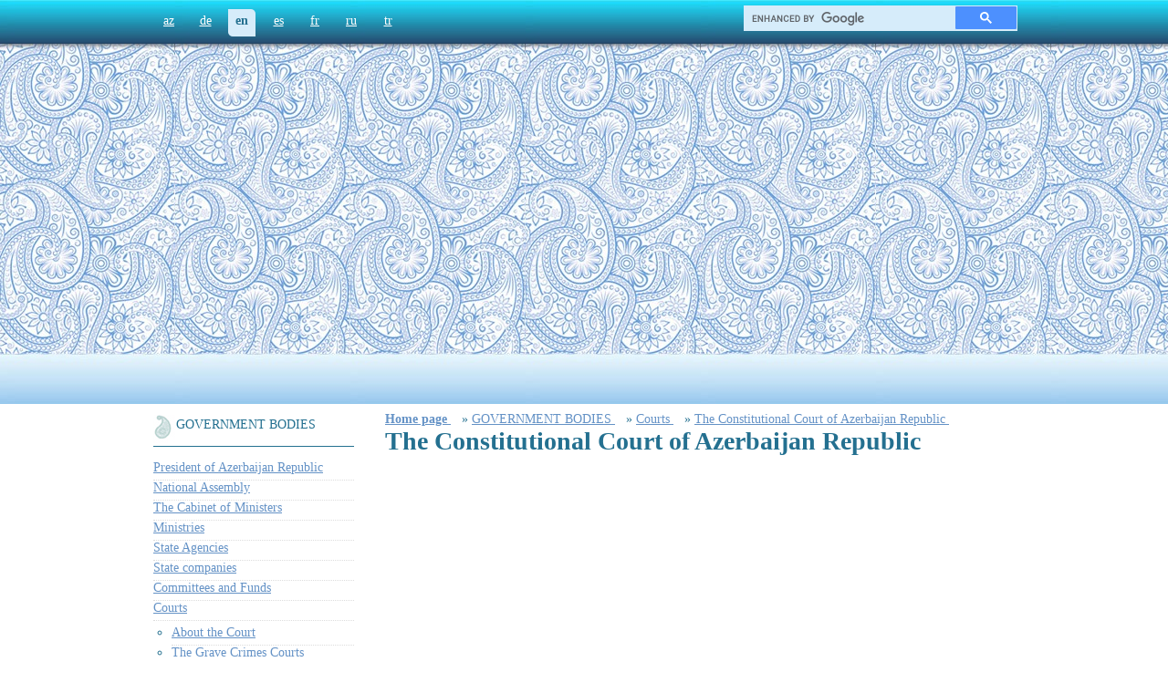

--- FILE ---
content_type: text/html; charset=utf-8
request_url: https://www.azerbaijans.com/content_571_en.html
body_size: 5724
content:
<!DOCTYPE html PUBLIC "-//W3C//DTD XHTML 1.0 Strict//EN" "http://www.w3.org/TR/xhtml1/DTD/xhtml1-strict.dtd">
<html xmlns="http://www.w3.org/1999/xhtml" xml:lang="en" lang="az">
<head>
	<title>The Constitutional Court of Azerbaijan Republic - Azerbaijan</title>
  <link rel="alternate" hreflang="az" href="https://www.azerbaijans.com/content_571_az.html" />
  <link rel="alternate" hreflang="de" href="https://www.azerbaijans.com/content_571_de.html" />
  <link rel="alternate" hreflang="es" href="https://www.azerbaijans.com/content_571_es.html" />
  <link rel="alternate" hreflang="fr" href="https://www.azerbaijans.com/content_571_fr.html" />
  <link rel="alternate" hreflang="ru" href="https://www.azerbaijans.com/content_571_ru.html" />
  <link rel="alternate" hreflang="tr" href="https://www.azerbaijans.com/content_571_tr.html" />
    <meta http-equiv="content-type" content="text/html; charset=utf-8" />
	<meta name="keywords" content="Azərbaycan," />
    <meta http-equiv="X-UA-Compatible" content="IE=9" />
    <link rel="stylesheet" href="/frontend/css/index.css" type="text/css" />
	<link rel="icon" type="image/ico" href="/frontend/favicon.ico">

	<script src="/frontend/js/jquery.min.js" type="text/javascript"></script> 
	<script src="/frontend/js/ui.min.js" type="text/javascript"></script> 
	<script type="text/javascript" src="/frontend/js/jquery-scrollTo.js"></script> 
	<script type="text/javascript" src="/frontend/js/accordion.js"></script> 
	<script type="text/javascript" src="/frontend/js/slideshow.min.js"></script> 
	<script type="text/javascript" src="/frontend/js/init.js"></script>
        <script type="text/javascript" src="/frontend/js/bxSlider.js"></script>

<script>
 
	$(document).ready(function () {
	  $('.default_en').addClass('selected');
	
	});
</script>
<!--
<script type="txt/javascript" src="/min/?f=jslibrary/jquery.min.js,jslibrary/ui.min.js,jslibrary/jquery-scrollTo.js,jslibrary/accordion.js,jslibrary/slideshow.min.js,jslibrary/init.js"></script>-->

 
<style type="text/css">
<!--

#oursites_menu ul {
    margin: 0;
    padding: 0;
	text-align:left;
}


#oursites_menu ul li {
    list-style: outside none none;
    margin-bottom: 5px;
}


-->
</style>



<!-- Global site tag (gtag.js) - Google Analytics -->
<script async src="https://www.googletagmanager.com/gtag/js?id=UA-97540733-11"></script>
<script>
window.dataLayer = window.dataLayer || [];
function gtag(){dataLayer.push(arguments);}
gtag('js', new Date());

gtag('config', 'UA-97540733-11');
</script><script data-ad-client="ca-pub-9106721699865569" async src="https://pagead2.googlesyndication.com/pagead/js/adsbygoogle.js"></script> <script type="application/ld+json">{"@context": "http://schema.org","@type": "BreadcrumbList","itemListElement":[{
            "@type": "ListItem",
            "position": 1,
            "item":
            {
              "@id": "http://www.azerbaijans.com/index_en.html",
              "name": "Home page "
            }
          }, {
            "@type": "ListItem",
            "position": 2,
            "item":
            {
              "@id": "http://www.azerbaijans.com/content_507_en.html",
              "name": "GOVERNMENT BODIES"
            }
          }, {
            "@type": "ListItem",
            "position": 3,
            "item":
            {
              "@id": "http://www.azerbaijans.com/content_565_en.html",
              "name": "Courts"
            }
          }, {
            "@type": "ListItem",
            "position": 4,
            "item":
            {
              "@id": "http://www.azerbaijans.com/content_571_en.html",
              "name": "The Constitutional Court of Azerbaijan Republic"
            }
          } ] } </script></head>
<body onLoad = ' window.setInterval("startTime()", 1000);'>
<!--
<ul id="navigationMenu"> 
    <li> <a class="home" href="http://www.heydar-aliyev.org" target="_blank"><span>Heydər Əliyev</span></a></li> 
    <li><a class="about" href="http://president.az"  target="_blank"><span>Prezident</span> </a> </li> 
    <li> <a class="services" href="http://garabagh.net" target="_blank"><span>Qarabağ</span> </a></li> 
    <li><a class="contact" href="http://butalife.com"  target="_blank"><span>butalife</span></a></li> 
</ul> 
	-->
	<div id="wrapper">
		
		<div id="toppanel">
		

						<ul id="langpanel">
							 
						<li><a class='default_az' href='content_571_az.html'    >az</a></li><li><a class='default_de' href='content_571_de.html'    >de</a></li><li><a class='default_en' href='content_571_en.html'    >en</a></li><li><a class='default_es' href='content_571_es.html'    >es</a></li><li><a class='default_fr' href='content_571_fr.html'    >fr</a></li><li><a class='default_ru' href='content_571_ru.html'    >ru</a></li><li><a class='default_tr' href='content_571_tr.html'    >tr</a></li>
						</ul>
			
			<style>
.gsc-control-cse {
	float: right;
	width: 300px;
	height: 26px;
	background-color: #d6ecfa;
	border:none!important;
	border-bottom-left-radius: 5px;
    -moz-border-radius-topright: 5px;
    border-top-right-radius: 5px;
	padding:0!important;
	margin: -15px 0 0 0;
}
.gsc-input-box {
	border:none!important;
	background:none!important;
}
table.gsc-search-box td {
	background-color: #d6ecfa;
}
input.gsc-input {
	background: url(https://www.google.com/cse/static/images/1x/en/branding.png) left center no-repeat #d6ecfa!important;
}
.gsc-search-button-v2 {
	border-color: #d6ecfa;
}
.gsc-search-button-v2:hover {
	border-color: #d6ecfa;
}
</style>

<script async src="https://cse.google.com/cse.js?cx=35aa403eb75f6c7b6"></script>
<div class="gcse-search"></div>
		</div>
		
		<div id="absgallery">
			
			<div id="logo">
				<a href="/index_en.html"><h2 class="h1_en">Azerbaijan</h2></a>
			</div>
			<div style="text-align:center; margin:0 auto;">
<script async src="https://pagead2.googlesyndication.com/pagead/js/adsbygoogle.js"></script>
<!-- azerbaijans.com media -->
<ins class="adsbygoogle"
style="display:block"
data-ad-client="ca-pub-9106721699865569"
data-ad-slot="4782232781"
data-ad-format="auto"
data-full-width-responsive="true"></ins>
<script>
(adsbygoogle = window.adsbygoogle || []).push({});
</script>
</div>
			 <div id="flag">

			</div> 
		</div>
			<div id="maincontent">
				 <div id="fb-root"></div>
<script>(function(d, s, id) {
  var js, fjs = d.getElementsByTagName(s)[0];
  if (d.getElementById(id)) return;
  js = d.createElement(s); js.id = id;
  js.src = "//connect.facebook.net/en_EN/sdk.js#xfbml=1&version=v2.6";
  fjs.parentNode.insertBefore(js, fjs);
}(document, 'script', 'facebook-jssdk'));</script>


<script type="text/javascript" src="https://w.sharethis.com/button/buttons.js"></script>
<script type="text/javascript">stLight.options({publisher:'9ccd9ab8-7c66-4108-946c-e1d81cd78751'});</script>
<script>


$(document).ready(function() {

                              $.scrollTo('#maincontent',1000);
}
);


function goTop()
{
	$.scrollTo('#maincontent',1000);
}


	function sendToPrinter()
	{
		document.getElementById("printReady").innerHTML += "<h1>Azərbaycan veb portalı</h1>";
		document.getElementById("printReady").innerHTML += document.getElementById("contenttext").innerHTML
		var gAutoPrint = true;
		printSpecial();
		
	}
	
	function printSpecial()
{
	if (document.getElementById != null)
	{
		var html = '<HTML>\n<HEAD>\n';

		if (document.getElementsByTagName != null)
		{
			var headTags = document.getElementsByTagName("head");
			if (headTags.length > 0)
				html += headTags[0].innerHTML;
		}
		
		html += '\n</HE' + 'AD>\n<BODY>\n';
		
		var printReadyElem = document.getElementById("printReady");
		
		if (printReadyElem != null)
		{
				html += printReadyElem.innerHTML;
		}
		else
		{
			alert("Could not find the printReady section in the HTML");
			return;
		}
			
		html += '\n</BO' + 'DY>\n</HT' + 'ML>';
		
		var printWin = window.open("","printSpecial");
		printWin.document.open();
		printWin.document.write(html);
		printWin.document.close();
		
			printWin.print();
	}
	else
	{
		alert("Sorry, the print ready feature is only available in modern browsers.");
	}
}

function resizeText(multiplier) {
  if (document.getElementById("contenttext").style.fontSize == "") {
    document.getElementById("contenttext").style.fontSize = "14px";
  }
  document.getElementById("contenttext").style.fontSize = parseFloat(document.getElementById("contenttext").style.fontSize) + (multiplier) + "px";
}
	
</script>

<style>
#openmenu li{width:205px;}
#openmenu ul{margin-left:0px;width:220px;padding:0px;margin:0px;}
#openmenu ul li {border-bottom:1px dotted #ddd;width:220px;list-style:none;}
#openmenu ul ul{width:180px;margin-left:20px;margin-top:5px;}
#openmenu ul ul li {width:200px;list-style:circle;}
</style>

<table width="100%"> 
	<tr>
		<td valign="top" width="250px">
			<ul id="openmenu">
				<li>
					<a  id="myfolder"  href="/content_507_en.html">GOVERNMENT BODIES            </a>	<ul>		<li><a  href="/content_508_en.html">President of Azerbaijan Republic                   </a></li>		<li><a  href="/content_509_en.html">National Assembly        </a></li>		<li><a  href="/content_512_en.html">The Cabinet of Ministers               </a></li>		<li><a  href="/content_513_en.html">Ministries       </a></li>		<li><a  href="/content_535_en.html">State Agencies       </a></li>		<li><a  href="/content_539_en.html">State companies      </a></li>		<li><a  href="/content_551_en.html">Committees and Funds      </a></li><li><a  href="/content_565_en.html">Courts      </a></li><ul><li><a  href="/content_566_en.html">About the Court              </a></li><li><a  href="/content_567_en.html">The Grave Crimes Courts                   </a></li><li><a  href="/content_568_en.html">The Supreme Court of the Republic of Azerbaijan       </a></li><li><a  href="/content_569_en.html">Courts of Appeal of the Azerbaijan Republic      </a></li><li><a  href="/content_570_en.html">The Economic Court of the Republic of Azerbaijan       </a></li><li><a  href="/content_571_en.html"><b>The Constitutional Court of Azerbaijan Republic     </b></a></li></ul><div style="text-align:center; margin:0 auto;">
<script async src="https://pagead2.googlesyndication.com/pagead/js/adsbygoogle.js"></script>
<!-- azerbaijans.com media -->
<ins class="adsbygoogle"
style="display:block"
data-ad-client="ca-pub-9106721699865569"
data-ad-slot="4782232781"
data-ad-format="auto"
data-full-width-responsive="true"></ins>
<script>
(adsbygoogle = window.adsbygoogle || []).push({});
</script>
</div>		<li><a  href="/content_572_en.html">Procurator\'s Office      </a></li>		<li><a  href="/content_576_en.html">Web Pages               </a></li>		<li><a  href="/content_1807_en.html">Local executive powers  </a></li>		<li><a  href="/content_1812_en.html">The High Attestation Commission (HAC)   </a></li></ul>
				</li>
			</ul>
		</td>
		<td valign="top">
			
	
		
					<a href="/index_en.html"><b>Home page</b> </a>&nbsp;&nbsp;
				» 	<a href="/content_507_en.html" >GOVERNMENT BODIES                 </a>&nbsp;&nbsp;
				» 	<a href="/content_565_en.html" >Courts        </a>&nbsp;&nbsp;
				» 	<a href="/content_571_en.html" >The Constitutional Court of Azerbaijan Republic       </a>&nbsp;&nbsp;
		
		
			<div id="contenttext">
				<h1>The Constitutional Court of Azerbaijan Republic         </h1>
				<div style="text-align:right;">
					&nbsp;&nbsp;
					
				</div>
				<br/>
				<div id="myfont"><div style="padding:0 0 15px 0;">
<script async src="https://pagead2.googlesyndication.com/pagead/js/adsbygoogle.js"></script>
<ins class="adsbygoogle"
style="display:block; text-align:center;"
data-ad-layout="in-article"
data-ad-format="fluid"
data-ad-client="ca-pub-9106721699865569"
data-ad-slot="7160984112"></ins>
<script>
(adsbygoogle = window.adsbygoogle || []).push({});
</script>
</div>
					  
					  <div><img src="/uploads/konstutsiya-meh23434.gif" alt= align= border= hspace= vspace=></div><div>The Constitutional Court of Azerbaijan Republic is the supreme body of constitutional justice on the matters attributed to its jurisdiction by the Constitution of Azerbaijan Republic. Constitutional Court is an independent state body and does not depend in its organizational, financial or any other form of activity on any legislative, executive and other judicial bodies, local self-government bodies as well as legal and physical persons. Basic objectives of the Constitutional Court are the ensuring of the supremacy of the Constitution of Azerbaijan Republic and protection of individual’s fundamental rights and freedoms.</div><div>The legal basis for the activity of the Constitutional Court is the Constitution of Azerbaijan Republic adopted on 12 November 1995 (with modifications introduced as a result of referendum held on 24 August 2002), interstate agreements that Azerbaijan Republic is a party to, Law “On Constitutional Court” adopted on 23 December 2003, other laws and the Rules of Procedure of the Constitutional Court.&nbsp;</div><div><div style="text-align:center; margin:0 auto;">
<script async src="https://pagead2.googlesyndication.com/pagead/js/adsbygoogle.js"></script>
<!-- azerbaijans.com media -->
<ins class="adsbygoogle"
style="display:block"
data-ad-client="ca-pub-9106721699865569"
data-ad-slot="4782232781"
data-ad-format="auto"
data-full-width-responsive="true"></ins>
<script>
(adsbygoogle = window.adsbygoogle || []).push({});
</script>
</div>The functioning of the Constitutional Court shall be based on the principle of supremacy of the Constitution of Azerbaijan Republic as well as principles of independence, collegiality and publicity.</div><div>Constitutional Court shall be composed of 9 judges appointed by the Milli Majlis on presentation of President of Republic of Azerbaijan. Constitutional Court may commence the implementation of its powers upon appointment of not less than 7 judges.</div><div>The judges are appointed for a period of 15 years. After expiration of his/her term of office a judge of the Constitutional Court may not be re-appointed to the same post. &nbsp;</div><div>According to Part 1 of Article 127 of the Constitution of Republic of Azerbaijan judges of the Constitutional Court are independent on their activity, and just subordinated to the Constitution of &nbsp;Republic of Azerbaijan and Law of Republic of Azerbaijan ”On Constitutional Court”&nbsp;</div><div><div style="text-align:center; margin:0 auto;">
<script async src="https://pagead2.googlesyndication.com/pagead/js/adsbygoogle.js"></script>
<!-- azerbaijans.com media -->
<ins class="adsbygoogle"
style="display:block"
data-ad-client="ca-pub-9106721699865569"
data-ad-slot="4782232781"
data-ad-format="auto"
data-full-width-responsive="true"></ins>
<script>
(adsbygoogle = window.adsbygoogle || []).push({});
</script>
</div>And they are irreplaceable during their term of office.&nbsp;</div><div>Chairman and Deputy Chairman of Court shall be appointed by the President of Azerbaijan Republic.</div><div>According to Article 34.1 of the Law “On Constitutional Court” of Azerbaijan Republic any person who alleges that his/her rights and freedoms have been violated by the normative legal act of the Legislative and Executive, the acts adopted by municipality or a court, may submit a complaint to Constitutional Court in order to restore his/her human rights and freedoms.&nbsp;</div><div>The Constitutional Court adopts decisions on correspondence of laws, decrees and other normative legal acts to the Constitution and laws of Azerbaijan Republic.&nbsp;</div><div><div style="text-align:center; margin:0 auto;">
<script async src="https://pagead2.googlesyndication.com/pagead/js/adsbygoogle.js"></script>
<!-- azerbaijans.com media -->
<ins class="adsbygoogle"
style="display:block"
data-ad-client="ca-pub-9106721699865569"
data-ad-slot="4782232781"
data-ad-format="auto"
data-full-width-responsive="true"></ins>
<script>
(adsbygoogle = window.adsbygoogle || []).push({});
</script>
</div>Constitutional Court of Azerbaijan Republic gives interpretation of the Constitution and laws of Azerbaijan Republic based on petitions of the President of Azerbaijan Republic, Milli Majlis of Azerbaijan Republic, Cabinet of Ministers of Azerbaijan Republic, Supreme Court of Azerbaijan Republic, Prosecutor’s Office of Azerbaijan Republic and Ali Majlis of Nakhichevan Autonomous Republic.</div><div>Decision of the Constitutional Court of Azerbaijan Republic has mandatory execution in the territory of Azerbaijan Republic. It is final and cannot be cancelled, changed or officially interpreted by any body or official.</div><div><br></div><div><b>Address: Baku city, Youths Square 1</b></div><div><div style="text-align:center; margin:0 auto;">
<script async src="https://pagead2.googlesyndication.com/pagead/js/adsbygoogle.js"></script>
<!-- azerbaijans.com media -->
<ins class="adsbygoogle"
style="display:block"
data-ad-client="ca-pub-9106721699865569"
data-ad-slot="4782232781"
data-ad-format="auto"
data-full-width-responsive="true"></ins>
<script>
(adsbygoogle = window.adsbygoogle || []).push({});
</script>
</div><b>Phone: (994 12) 492 88 41; (994 12) 492 42 19;</b></div><div><b>Fax: (994 12) 492 97 66; (994 12) 492 86 41;</b></div><div><b>E-mail: <a href="/cdn-cgi/l/email-protection" class="__cf_email__" data-cfemail="2e47405a4b5c004a4b5e5a6e4d41405d5a475a5b5a4741404f42034d415b5c5a034f5400415c49">[email&#160;protected]</a></b></div><div><b>Webpage:www.constitutional-court-az.org</b></div>             
				</div>
			</div>


			<br/>
			<br/>
			<div id="phvid">
				
				
				
			</div>
			<div style="text-align:right;clear:both;">
				<a href="javascript:goTop()"><img src="/frontend/img/yuxari_buton.jpg" alt=""/></a>
			</div>
			<hr style="clear:both;"/>
			<div id="printReady" style="display:none;"></div>
			<table>
				<tr>
					<td>
						<span class="bordered">Oxunub: 23013</span>
					</td>
					<!--
					<td>
						<span  class='st_sharethis_button' displayText='Paylaş'></span>
					</td> -->
					<td>
						<span  class='generalbuttons' ><a href="javascript:sendToPrinter()"><img src="/frontend/img/printer.jpg" width="25"></a></span>
					</td>
					<td>
						<span>
						<div class="fb-like" data-href="content_571_en.html" data-layout="standard" data-action="like" data-show-faces="true" data-share="true"></div>
						</span>
					</td>
				</tr>
			</table>
			<br/>
			<br/>
			<br/>

	
			
		</td>
	</tr>
</table>		 
				
		</div>
	</div>
</div>
</div>
</div>
<div id="footer">

	<div id="footer-txt">
© 2011 - 2021. Copyright


		<div style="float: right;   padding:0;">
			<span style="font-size:11px;">© 2011 - 2021. Copyright <a href="/">www.Azerbaijans.com</a><br/>Məlumatların istifadəsi zamanı istinad zəruridir.</span><br>
		<!--	<span id="patent" style="float:right"><a style="" href="/content_1755_az.html">The Great Britain and Northern Ireland<br>Patent office, Reg, #2401351</a></span>-->
		</div>
		<!--
		<div style="float:right;">
			<a href="/content_1755_az.html"><img align="left" height="110" style="margin-top:-23px" src="/frontend/img/logmukafat.png"/></a>
		</div>
		-->
	</div>
</div>

<!--LiveInternet counter--><script data-cfasync="false" src="/cdn-cgi/scripts/5c5dd728/cloudflare-static/email-decode.min.js"></script><script type="text/javascript">
document.write("<a href='//www.liveinternet.ru/click' "+
"target=_blank><img src='//counter.yadro.ru/hit?t26.1;r"+
escape(document.referrer)+((typeof(screen)=="undefined")?"":
";s"+screen.width+"*"+screen.height+"*"+(screen.colorDepth?
screen.colorDepth:screen.pixelDepth))+";u"+escape(document.URL)+
";h"+escape(document.title.substring(0,150))+";"+Math.random()+
"' alt='' title='LiveInternet"+
" ' "+
"border='0' width='88' height='15'><\/a>")
</script><!--/LiveInternet-->
<script defer src="https://static.cloudflareinsights.com/beacon.min.js/vcd15cbe7772f49c399c6a5babf22c1241717689176015" integrity="sha512-ZpsOmlRQV6y907TI0dKBHq9Md29nnaEIPlkf84rnaERnq6zvWvPUqr2ft8M1aS28oN72PdrCzSjY4U6VaAw1EQ==" data-cf-beacon='{"version":"2024.11.0","token":"603ab48ebcd14109a3a3cd9ed8002b67","r":1,"server_timing":{"name":{"cfCacheStatus":true,"cfEdge":true,"cfExtPri":true,"cfL4":true,"cfOrigin":true,"cfSpeedBrain":true},"location_startswith":null}}' crossorigin="anonymous"></script>
</body>
</html>


--- FILE ---
content_type: text/html; charset=utf-8
request_url: https://www.google.com/recaptcha/api2/aframe
body_size: 116
content:
<!DOCTYPE HTML><html><head><meta http-equiv="content-type" content="text/html; charset=UTF-8"></head><body><script nonce="2_eBZHgrzLqP5-XUSdAqWQ">/** Anti-fraud and anti-abuse applications only. See google.com/recaptcha */ try{var clients={'sodar':'https://pagead2.googlesyndication.com/pagead/sodar?'};window.addEventListener("message",function(a){try{if(a.source===window.parent){var b=JSON.parse(a.data);var c=clients[b['id']];if(c){var d=document.createElement('img');d.src=c+b['params']+'&rc='+(localStorage.getItem("rc::a")?sessionStorage.getItem("rc::b"):"");window.document.body.appendChild(d);sessionStorage.setItem("rc::e",parseInt(sessionStorage.getItem("rc::e")||0)+1);localStorage.setItem("rc::h",'1768461210952');}}}catch(b){}});window.parent.postMessage("_grecaptcha_ready", "*");}catch(b){}</script></body></html>